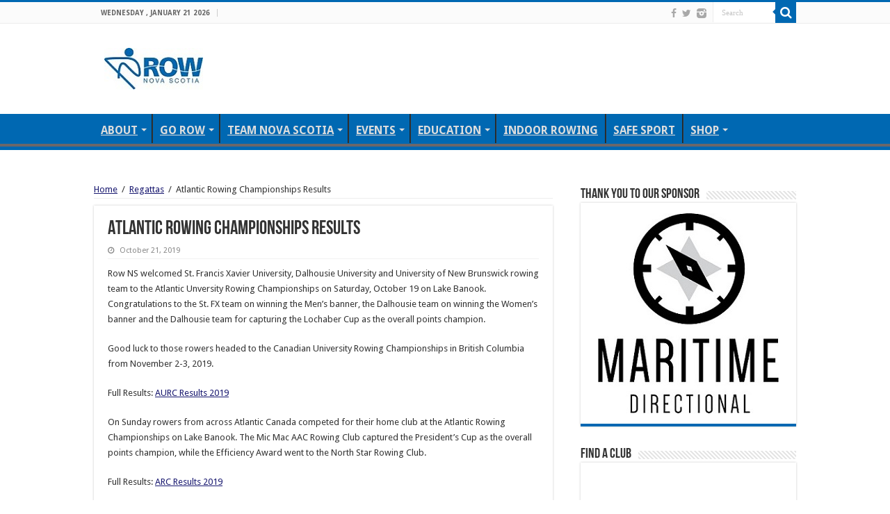

--- FILE ---
content_type: text/html; charset=UTF-8
request_url: https://rowns.ca/atlantic-championships-results/
body_size: 16266
content:
<!DOCTYPE html>
<html lang="en-US" prefix="og: http://ogp.me/ns#">
<head>
<meta charset="UTF-8" />
<link rel="profile" href="http://gmpg.org/xfn/11" />
<link rel="pingback" href="https://rowns.ca/xmlrpc.php" />
<meta name="google-site-verification" content="4PAkkz2--_S_20CnB01-xOY5mOc-DXRDKH0FEMWgSOA" />	
<title>Atlantic Rowing Championships Results &#8211; Row Nova Scotia</title>
<meta name='robots' content='max-image-preview:large' />
	<style>img:is([sizes="auto" i], [sizes^="auto," i]) { contain-intrinsic-size: 3000px 1500px }</style>
	<link rel='dns-prefetch' href='//fonts.googleapis.com' />
<link rel="alternate" type="application/rss+xml" title="Row Nova Scotia &raquo; Feed" href="https://rowns.ca/feed/" />
<link rel="alternate" type="application/rss+xml" title="Row Nova Scotia &raquo; Comments Feed" href="https://rowns.ca/comments/feed/" />
<link rel="alternate" type="text/calendar" title="Row Nova Scotia &raquo; iCal Feed" href="https://rowns.ca/calendar/?ical=1" />
		<!-- This site uses the Google Analytics by MonsterInsights plugin v9.11.1 - Using Analytics tracking - https://www.monsterinsights.com/ -->
							<script src="//www.googletagmanager.com/gtag/js?id=G-5XPCQBRZK7"  data-cfasync="false" data-wpfc-render="false" type="text/javascript" async></script>
			<script data-cfasync="false" data-wpfc-render="false" type="text/javascript">
				var mi_version = '9.11.1';
				var mi_track_user = true;
				var mi_no_track_reason = '';
								var MonsterInsightsDefaultLocations = {"page_location":"https:\/\/rowns.ca\/atlantic-championships-results\/"};
								if ( typeof MonsterInsightsPrivacyGuardFilter === 'function' ) {
					var MonsterInsightsLocations = (typeof MonsterInsightsExcludeQuery === 'object') ? MonsterInsightsPrivacyGuardFilter( MonsterInsightsExcludeQuery ) : MonsterInsightsPrivacyGuardFilter( MonsterInsightsDefaultLocations );
				} else {
					var MonsterInsightsLocations = (typeof MonsterInsightsExcludeQuery === 'object') ? MonsterInsightsExcludeQuery : MonsterInsightsDefaultLocations;
				}

								var disableStrs = [
										'ga-disable-G-5XPCQBRZK7',
									];

				/* Function to detect opted out users */
				function __gtagTrackerIsOptedOut() {
					for (var index = 0; index < disableStrs.length; index++) {
						if (document.cookie.indexOf(disableStrs[index] + '=true') > -1) {
							return true;
						}
					}

					return false;
				}

				/* Disable tracking if the opt-out cookie exists. */
				if (__gtagTrackerIsOptedOut()) {
					for (var index = 0; index < disableStrs.length; index++) {
						window[disableStrs[index]] = true;
					}
				}

				/* Opt-out function */
				function __gtagTrackerOptout() {
					for (var index = 0; index < disableStrs.length; index++) {
						document.cookie = disableStrs[index] + '=true; expires=Thu, 31 Dec 2099 23:59:59 UTC; path=/';
						window[disableStrs[index]] = true;
					}
				}

				if ('undefined' === typeof gaOptout) {
					function gaOptout() {
						__gtagTrackerOptout();
					}
				}
								window.dataLayer = window.dataLayer || [];

				window.MonsterInsightsDualTracker = {
					helpers: {},
					trackers: {},
				};
				if (mi_track_user) {
					function __gtagDataLayer() {
						dataLayer.push(arguments);
					}

					function __gtagTracker(type, name, parameters) {
						if (!parameters) {
							parameters = {};
						}

						if (parameters.send_to) {
							__gtagDataLayer.apply(null, arguments);
							return;
						}

						if (type === 'event') {
														parameters.send_to = monsterinsights_frontend.v4_id;
							var hookName = name;
							if (typeof parameters['event_category'] !== 'undefined') {
								hookName = parameters['event_category'] + ':' + name;
							}

							if (typeof MonsterInsightsDualTracker.trackers[hookName] !== 'undefined') {
								MonsterInsightsDualTracker.trackers[hookName](parameters);
							} else {
								__gtagDataLayer('event', name, parameters);
							}
							
						} else {
							__gtagDataLayer.apply(null, arguments);
						}
					}

					__gtagTracker('js', new Date());
					__gtagTracker('set', {
						'developer_id.dZGIzZG': true,
											});
					if ( MonsterInsightsLocations.page_location ) {
						__gtagTracker('set', MonsterInsightsLocations);
					}
										__gtagTracker('config', 'G-5XPCQBRZK7', {"forceSSL":"true"} );
										window.gtag = __gtagTracker;										(function () {
						/* https://developers.google.com/analytics/devguides/collection/analyticsjs/ */
						/* ga and __gaTracker compatibility shim. */
						var noopfn = function () {
							return null;
						};
						var newtracker = function () {
							return new Tracker();
						};
						var Tracker = function () {
							return null;
						};
						var p = Tracker.prototype;
						p.get = noopfn;
						p.set = noopfn;
						p.send = function () {
							var args = Array.prototype.slice.call(arguments);
							args.unshift('send');
							__gaTracker.apply(null, args);
						};
						var __gaTracker = function () {
							var len = arguments.length;
							if (len === 0) {
								return;
							}
							var f = arguments[len - 1];
							if (typeof f !== 'object' || f === null || typeof f.hitCallback !== 'function') {
								if ('send' === arguments[0]) {
									var hitConverted, hitObject = false, action;
									if ('event' === arguments[1]) {
										if ('undefined' !== typeof arguments[3]) {
											hitObject = {
												'eventAction': arguments[3],
												'eventCategory': arguments[2],
												'eventLabel': arguments[4],
												'value': arguments[5] ? arguments[5] : 1,
											}
										}
									}
									if ('pageview' === arguments[1]) {
										if ('undefined' !== typeof arguments[2]) {
											hitObject = {
												'eventAction': 'page_view',
												'page_path': arguments[2],
											}
										}
									}
									if (typeof arguments[2] === 'object') {
										hitObject = arguments[2];
									}
									if (typeof arguments[5] === 'object') {
										Object.assign(hitObject, arguments[5]);
									}
									if ('undefined' !== typeof arguments[1].hitType) {
										hitObject = arguments[1];
										if ('pageview' === hitObject.hitType) {
											hitObject.eventAction = 'page_view';
										}
									}
									if (hitObject) {
										action = 'timing' === arguments[1].hitType ? 'timing_complete' : hitObject.eventAction;
										hitConverted = mapArgs(hitObject);
										__gtagTracker('event', action, hitConverted);
									}
								}
								return;
							}

							function mapArgs(args) {
								var arg, hit = {};
								var gaMap = {
									'eventCategory': 'event_category',
									'eventAction': 'event_action',
									'eventLabel': 'event_label',
									'eventValue': 'event_value',
									'nonInteraction': 'non_interaction',
									'timingCategory': 'event_category',
									'timingVar': 'name',
									'timingValue': 'value',
									'timingLabel': 'event_label',
									'page': 'page_path',
									'location': 'page_location',
									'title': 'page_title',
									'referrer' : 'page_referrer',
								};
								for (arg in args) {
																		if (!(!args.hasOwnProperty(arg) || !gaMap.hasOwnProperty(arg))) {
										hit[gaMap[arg]] = args[arg];
									} else {
										hit[arg] = args[arg];
									}
								}
								return hit;
							}

							try {
								f.hitCallback();
							} catch (ex) {
							}
						};
						__gaTracker.create = newtracker;
						__gaTracker.getByName = newtracker;
						__gaTracker.getAll = function () {
							return [];
						};
						__gaTracker.remove = noopfn;
						__gaTracker.loaded = true;
						window['__gaTracker'] = __gaTracker;
					})();
									} else {
										console.log("");
					(function () {
						function __gtagTracker() {
							return null;
						}

						window['__gtagTracker'] = __gtagTracker;
						window['gtag'] = __gtagTracker;
					})();
									}
			</script>
							<!-- / Google Analytics by MonsterInsights -->
		<script type="text/javascript">
/* <![CDATA[ */
window._wpemojiSettings = {"baseUrl":"https:\/\/s.w.org\/images\/core\/emoji\/16.0.1\/72x72\/","ext":".png","svgUrl":"https:\/\/s.w.org\/images\/core\/emoji\/16.0.1\/svg\/","svgExt":".svg","source":{"concatemoji":"https:\/\/rowns.ca\/wp-includes\/js\/wp-emoji-release.min.js"}};
/*! This file is auto-generated */
!function(s,n){var o,i,e;function c(e){try{var t={supportTests:e,timestamp:(new Date).valueOf()};sessionStorage.setItem(o,JSON.stringify(t))}catch(e){}}function p(e,t,n){e.clearRect(0,0,e.canvas.width,e.canvas.height),e.fillText(t,0,0);var t=new Uint32Array(e.getImageData(0,0,e.canvas.width,e.canvas.height).data),a=(e.clearRect(0,0,e.canvas.width,e.canvas.height),e.fillText(n,0,0),new Uint32Array(e.getImageData(0,0,e.canvas.width,e.canvas.height).data));return t.every(function(e,t){return e===a[t]})}function u(e,t){e.clearRect(0,0,e.canvas.width,e.canvas.height),e.fillText(t,0,0);for(var n=e.getImageData(16,16,1,1),a=0;a<n.data.length;a++)if(0!==n.data[a])return!1;return!0}function f(e,t,n,a){switch(t){case"flag":return n(e,"\ud83c\udff3\ufe0f\u200d\u26a7\ufe0f","\ud83c\udff3\ufe0f\u200b\u26a7\ufe0f")?!1:!n(e,"\ud83c\udde8\ud83c\uddf6","\ud83c\udde8\u200b\ud83c\uddf6")&&!n(e,"\ud83c\udff4\udb40\udc67\udb40\udc62\udb40\udc65\udb40\udc6e\udb40\udc67\udb40\udc7f","\ud83c\udff4\u200b\udb40\udc67\u200b\udb40\udc62\u200b\udb40\udc65\u200b\udb40\udc6e\u200b\udb40\udc67\u200b\udb40\udc7f");case"emoji":return!a(e,"\ud83e\udedf")}return!1}function g(e,t,n,a){var r="undefined"!=typeof WorkerGlobalScope&&self instanceof WorkerGlobalScope?new OffscreenCanvas(300,150):s.createElement("canvas"),o=r.getContext("2d",{willReadFrequently:!0}),i=(o.textBaseline="top",o.font="600 32px Arial",{});return e.forEach(function(e){i[e]=t(o,e,n,a)}),i}function t(e){var t=s.createElement("script");t.src=e,t.defer=!0,s.head.appendChild(t)}"undefined"!=typeof Promise&&(o="wpEmojiSettingsSupports",i=["flag","emoji"],n.supports={everything:!0,everythingExceptFlag:!0},e=new Promise(function(e){s.addEventListener("DOMContentLoaded",e,{once:!0})}),new Promise(function(t){var n=function(){try{var e=JSON.parse(sessionStorage.getItem(o));if("object"==typeof e&&"number"==typeof e.timestamp&&(new Date).valueOf()<e.timestamp+604800&&"object"==typeof e.supportTests)return e.supportTests}catch(e){}return null}();if(!n){if("undefined"!=typeof Worker&&"undefined"!=typeof OffscreenCanvas&&"undefined"!=typeof URL&&URL.createObjectURL&&"undefined"!=typeof Blob)try{var e="postMessage("+g.toString()+"("+[JSON.stringify(i),f.toString(),p.toString(),u.toString()].join(",")+"));",a=new Blob([e],{type:"text/javascript"}),r=new Worker(URL.createObjectURL(a),{name:"wpTestEmojiSupports"});return void(r.onmessage=function(e){c(n=e.data),r.terminate(),t(n)})}catch(e){}c(n=g(i,f,p,u))}t(n)}).then(function(e){for(var t in e)n.supports[t]=e[t],n.supports.everything=n.supports.everything&&n.supports[t],"flag"!==t&&(n.supports.everythingExceptFlag=n.supports.everythingExceptFlag&&n.supports[t]);n.supports.everythingExceptFlag=n.supports.everythingExceptFlag&&!n.supports.flag,n.DOMReady=!1,n.readyCallback=function(){n.DOMReady=!0}}).then(function(){return e}).then(function(){var e;n.supports.everything||(n.readyCallback(),(e=n.source||{}).concatemoji?t(e.concatemoji):e.wpemoji&&e.twemoji&&(t(e.twemoji),t(e.wpemoji)))}))}((window,document),window._wpemojiSettings);
/* ]]> */
</script>

<link rel='stylesheet' id='tie-insta-style-css' href='https://rowns.ca/wp-content/plugins/instanow/assets/style.css' type='text/css' media='all' />
<link rel='stylesheet' id='taqyeem-style-css' href='https://rowns.ca/wp-content/plugins/taqyeem/style.css' type='text/css' media='all' />
<link rel='stylesheet' id='twb-open-sans-css' href='https://fonts.googleapis.com/css?family=Open+Sans%3A300%2C400%2C500%2C600%2C700%2C800&#038;display=swap' type='text/css' media='all' />
<link rel='stylesheet' id='twb-global-css' href='https://rowns.ca/wp-content/plugins/wd-instagram-feed/booster/assets/css/global.css' type='text/css' media='all' />
<style id='wp-emoji-styles-inline-css' type='text/css'>

	img.wp-smiley, img.emoji {
		display: inline !important;
		border: none !important;
		box-shadow: none !important;
		height: 1em !important;
		width: 1em !important;
		margin: 0 0.07em !important;
		vertical-align: -0.1em !important;
		background: none !important;
		padding: 0 !important;
	}
</style>
<link rel='stylesheet' id='wp-block-library-css' href='https://rowns.ca/wp-includes/css/dist/block-library/style.min.css' type='text/css' media='all' />
<style id='classic-theme-styles-inline-css' type='text/css'>
/*! This file is auto-generated */
.wp-block-button__link{color:#fff;background-color:#32373c;border-radius:9999px;box-shadow:none;text-decoration:none;padding:calc(.667em + 2px) calc(1.333em + 2px);font-size:1.125em}.wp-block-file__button{background:#32373c;color:#fff;text-decoration:none}
</style>
<style id='pdfemb-pdf-embedder-viewer-style-inline-css' type='text/css'>
.wp-block-pdfemb-pdf-embedder-viewer{max-width:none}

</style>
<style id='global-styles-inline-css' type='text/css'>
:root{--wp--preset--aspect-ratio--square: 1;--wp--preset--aspect-ratio--4-3: 4/3;--wp--preset--aspect-ratio--3-4: 3/4;--wp--preset--aspect-ratio--3-2: 3/2;--wp--preset--aspect-ratio--2-3: 2/3;--wp--preset--aspect-ratio--16-9: 16/9;--wp--preset--aspect-ratio--9-16: 9/16;--wp--preset--color--black: #000000;--wp--preset--color--cyan-bluish-gray: #abb8c3;--wp--preset--color--white: #ffffff;--wp--preset--color--pale-pink: #f78da7;--wp--preset--color--vivid-red: #cf2e2e;--wp--preset--color--luminous-vivid-orange: #ff6900;--wp--preset--color--luminous-vivid-amber: #fcb900;--wp--preset--color--light-green-cyan: #7bdcb5;--wp--preset--color--vivid-green-cyan: #00d084;--wp--preset--color--pale-cyan-blue: #8ed1fc;--wp--preset--color--vivid-cyan-blue: #0693e3;--wp--preset--color--vivid-purple: #9b51e0;--wp--preset--gradient--vivid-cyan-blue-to-vivid-purple: linear-gradient(135deg,rgba(6,147,227,1) 0%,rgb(155,81,224) 100%);--wp--preset--gradient--light-green-cyan-to-vivid-green-cyan: linear-gradient(135deg,rgb(122,220,180) 0%,rgb(0,208,130) 100%);--wp--preset--gradient--luminous-vivid-amber-to-luminous-vivid-orange: linear-gradient(135deg,rgba(252,185,0,1) 0%,rgba(255,105,0,1) 100%);--wp--preset--gradient--luminous-vivid-orange-to-vivid-red: linear-gradient(135deg,rgba(255,105,0,1) 0%,rgb(207,46,46) 100%);--wp--preset--gradient--very-light-gray-to-cyan-bluish-gray: linear-gradient(135deg,rgb(238,238,238) 0%,rgb(169,184,195) 100%);--wp--preset--gradient--cool-to-warm-spectrum: linear-gradient(135deg,rgb(74,234,220) 0%,rgb(151,120,209) 20%,rgb(207,42,186) 40%,rgb(238,44,130) 60%,rgb(251,105,98) 80%,rgb(254,248,76) 100%);--wp--preset--gradient--blush-light-purple: linear-gradient(135deg,rgb(255,206,236) 0%,rgb(152,150,240) 100%);--wp--preset--gradient--blush-bordeaux: linear-gradient(135deg,rgb(254,205,165) 0%,rgb(254,45,45) 50%,rgb(107,0,62) 100%);--wp--preset--gradient--luminous-dusk: linear-gradient(135deg,rgb(255,203,112) 0%,rgb(199,81,192) 50%,rgb(65,88,208) 100%);--wp--preset--gradient--pale-ocean: linear-gradient(135deg,rgb(255,245,203) 0%,rgb(182,227,212) 50%,rgb(51,167,181) 100%);--wp--preset--gradient--electric-grass: linear-gradient(135deg,rgb(202,248,128) 0%,rgb(113,206,126) 100%);--wp--preset--gradient--midnight: linear-gradient(135deg,rgb(2,3,129) 0%,rgb(40,116,252) 100%);--wp--preset--font-size--small: 13px;--wp--preset--font-size--medium: 20px;--wp--preset--font-size--large: 36px;--wp--preset--font-size--x-large: 42px;--wp--preset--spacing--20: 0.44rem;--wp--preset--spacing--30: 0.67rem;--wp--preset--spacing--40: 1rem;--wp--preset--spacing--50: 1.5rem;--wp--preset--spacing--60: 2.25rem;--wp--preset--spacing--70: 3.38rem;--wp--preset--spacing--80: 5.06rem;--wp--preset--shadow--natural: 6px 6px 9px rgba(0, 0, 0, 0.2);--wp--preset--shadow--deep: 12px 12px 50px rgba(0, 0, 0, 0.4);--wp--preset--shadow--sharp: 6px 6px 0px rgba(0, 0, 0, 0.2);--wp--preset--shadow--outlined: 6px 6px 0px -3px rgba(255, 255, 255, 1), 6px 6px rgba(0, 0, 0, 1);--wp--preset--shadow--crisp: 6px 6px 0px rgba(0, 0, 0, 1);}:where(.is-layout-flex){gap: 0.5em;}:where(.is-layout-grid){gap: 0.5em;}body .is-layout-flex{display: flex;}.is-layout-flex{flex-wrap: wrap;align-items: center;}.is-layout-flex > :is(*, div){margin: 0;}body .is-layout-grid{display: grid;}.is-layout-grid > :is(*, div){margin: 0;}:where(.wp-block-columns.is-layout-flex){gap: 2em;}:where(.wp-block-columns.is-layout-grid){gap: 2em;}:where(.wp-block-post-template.is-layout-flex){gap: 1.25em;}:where(.wp-block-post-template.is-layout-grid){gap: 1.25em;}.has-black-color{color: var(--wp--preset--color--black) !important;}.has-cyan-bluish-gray-color{color: var(--wp--preset--color--cyan-bluish-gray) !important;}.has-white-color{color: var(--wp--preset--color--white) !important;}.has-pale-pink-color{color: var(--wp--preset--color--pale-pink) !important;}.has-vivid-red-color{color: var(--wp--preset--color--vivid-red) !important;}.has-luminous-vivid-orange-color{color: var(--wp--preset--color--luminous-vivid-orange) !important;}.has-luminous-vivid-amber-color{color: var(--wp--preset--color--luminous-vivid-amber) !important;}.has-light-green-cyan-color{color: var(--wp--preset--color--light-green-cyan) !important;}.has-vivid-green-cyan-color{color: var(--wp--preset--color--vivid-green-cyan) !important;}.has-pale-cyan-blue-color{color: var(--wp--preset--color--pale-cyan-blue) !important;}.has-vivid-cyan-blue-color{color: var(--wp--preset--color--vivid-cyan-blue) !important;}.has-vivid-purple-color{color: var(--wp--preset--color--vivid-purple) !important;}.has-black-background-color{background-color: var(--wp--preset--color--black) !important;}.has-cyan-bluish-gray-background-color{background-color: var(--wp--preset--color--cyan-bluish-gray) !important;}.has-white-background-color{background-color: var(--wp--preset--color--white) !important;}.has-pale-pink-background-color{background-color: var(--wp--preset--color--pale-pink) !important;}.has-vivid-red-background-color{background-color: var(--wp--preset--color--vivid-red) !important;}.has-luminous-vivid-orange-background-color{background-color: var(--wp--preset--color--luminous-vivid-orange) !important;}.has-luminous-vivid-amber-background-color{background-color: var(--wp--preset--color--luminous-vivid-amber) !important;}.has-light-green-cyan-background-color{background-color: var(--wp--preset--color--light-green-cyan) !important;}.has-vivid-green-cyan-background-color{background-color: var(--wp--preset--color--vivid-green-cyan) !important;}.has-pale-cyan-blue-background-color{background-color: var(--wp--preset--color--pale-cyan-blue) !important;}.has-vivid-cyan-blue-background-color{background-color: var(--wp--preset--color--vivid-cyan-blue) !important;}.has-vivid-purple-background-color{background-color: var(--wp--preset--color--vivid-purple) !important;}.has-black-border-color{border-color: var(--wp--preset--color--black) !important;}.has-cyan-bluish-gray-border-color{border-color: var(--wp--preset--color--cyan-bluish-gray) !important;}.has-white-border-color{border-color: var(--wp--preset--color--white) !important;}.has-pale-pink-border-color{border-color: var(--wp--preset--color--pale-pink) !important;}.has-vivid-red-border-color{border-color: var(--wp--preset--color--vivid-red) !important;}.has-luminous-vivid-orange-border-color{border-color: var(--wp--preset--color--luminous-vivid-orange) !important;}.has-luminous-vivid-amber-border-color{border-color: var(--wp--preset--color--luminous-vivid-amber) !important;}.has-light-green-cyan-border-color{border-color: var(--wp--preset--color--light-green-cyan) !important;}.has-vivid-green-cyan-border-color{border-color: var(--wp--preset--color--vivid-green-cyan) !important;}.has-pale-cyan-blue-border-color{border-color: var(--wp--preset--color--pale-cyan-blue) !important;}.has-vivid-cyan-blue-border-color{border-color: var(--wp--preset--color--vivid-cyan-blue) !important;}.has-vivid-purple-border-color{border-color: var(--wp--preset--color--vivid-purple) !important;}.has-vivid-cyan-blue-to-vivid-purple-gradient-background{background: var(--wp--preset--gradient--vivid-cyan-blue-to-vivid-purple) !important;}.has-light-green-cyan-to-vivid-green-cyan-gradient-background{background: var(--wp--preset--gradient--light-green-cyan-to-vivid-green-cyan) !important;}.has-luminous-vivid-amber-to-luminous-vivid-orange-gradient-background{background: var(--wp--preset--gradient--luminous-vivid-amber-to-luminous-vivid-orange) !important;}.has-luminous-vivid-orange-to-vivid-red-gradient-background{background: var(--wp--preset--gradient--luminous-vivid-orange-to-vivid-red) !important;}.has-very-light-gray-to-cyan-bluish-gray-gradient-background{background: var(--wp--preset--gradient--very-light-gray-to-cyan-bluish-gray) !important;}.has-cool-to-warm-spectrum-gradient-background{background: var(--wp--preset--gradient--cool-to-warm-spectrum) !important;}.has-blush-light-purple-gradient-background{background: var(--wp--preset--gradient--blush-light-purple) !important;}.has-blush-bordeaux-gradient-background{background: var(--wp--preset--gradient--blush-bordeaux) !important;}.has-luminous-dusk-gradient-background{background: var(--wp--preset--gradient--luminous-dusk) !important;}.has-pale-ocean-gradient-background{background: var(--wp--preset--gradient--pale-ocean) !important;}.has-electric-grass-gradient-background{background: var(--wp--preset--gradient--electric-grass) !important;}.has-midnight-gradient-background{background: var(--wp--preset--gradient--midnight) !important;}.has-small-font-size{font-size: var(--wp--preset--font-size--small) !important;}.has-medium-font-size{font-size: var(--wp--preset--font-size--medium) !important;}.has-large-font-size{font-size: var(--wp--preset--font-size--large) !important;}.has-x-large-font-size{font-size: var(--wp--preset--font-size--x-large) !important;}
:where(.wp-block-post-template.is-layout-flex){gap: 1.25em;}:where(.wp-block-post-template.is-layout-grid){gap: 1.25em;}
:where(.wp-block-columns.is-layout-flex){gap: 2em;}:where(.wp-block-columns.is-layout-grid){gap: 2em;}
:root :where(.wp-block-pullquote){font-size: 1.5em;line-height: 1.6;}
</style>
<link rel='stylesheet' id='contact-form-7-css' href='https://rowns.ca/wp-content/plugins/contact-form-7/includes/css/styles.css' type='text/css' media='all' />
<link rel='stylesheet' id='wpsm_ac-font-awesome-front-css' href='https://rowns.ca/wp-content/plugins/responsive-accordion-and-collapse/css/font-awesome/css/font-awesome.min.css' type='text/css' media='all' />
<link rel='stylesheet' id='wpsm_ac_bootstrap-front-css' href='https://rowns.ca/wp-content/plugins/responsive-accordion-and-collapse/css/bootstrap-front.css' type='text/css' media='all' />
<link rel='stylesheet' id='wphimgs_slidercss-css' href='https://rowns.ca/wp-content/plugins/sp-header-image-slider/css/jquery.bxslider.css' type='text/css' media='all' />
<link rel='stylesheet' id='taqyeem-buttons-style-css' href='https://rowns.ca/wp-content/plugins/taqyeem-buttons/assets/style.css' type='text/css' media='all' />
<style id='woocommerce-inline-inline-css' type='text/css'>
.woocommerce form .form-row .required { visibility: visible; }
</style>
<link rel='stylesheet' id='mc4wp-form-themes-css' href='https://rowns.ca/wp-content/plugins/mailchimp-for-wp/assets/css/form-themes.css' type='text/css' media='all' />
<link rel='stylesheet' id='tie-style-css' href='https://rowns.ca/wp-content/themes/sahifa1/style.css' type='text/css' media='all' />
<link rel='stylesheet' id='tie-woocommerce-css' href='https://rowns.ca/wp-content/themes/sahifa1/css/woocommerce.css' type='text/css' media='all' />
<link rel='stylesheet' id='tie-ilightbox-skin-css' href='https://rowns.ca/wp-content/themes/sahifa1/css/ilightbox/dark-skin/skin.css' type='text/css' media='all' />
<link rel='stylesheet' id='Droid+Sans-css' href='https://fonts.googleapis.com/css?family=Droid+Sans%3Aregular%2C700' type='text/css' media='all' />
<link rel='stylesheet' id='tablepress-default-css' href='https://rowns.ca/wp-content/plugins/tablepress/css/build/default.css' type='text/css' media='all' />
<script type="text/javascript" id="jquery-core-js-extra">
/* <![CDATA[ */
var tie_insta = {"ajaxurl":"https:\/\/rowns.ca\/wp-admin\/admin-ajax.php"};
/* ]]> */
</script>
<script type="text/javascript" src="https://rowns.ca/wp-includes/js/jquery/jquery.min.js" id="jquery-core-js"></script>
<script type="text/javascript" src="https://rowns.ca/wp-includes/js/jquery/jquery-migrate.min.js" id="jquery-migrate-js"></script>
<script type="text/javascript" src="https://rowns.ca/wp-content/plugins/taqyeem/js/tie.js" id="taqyeem-main-js"></script>
<script type="text/javascript" src="https://rowns.ca/wp-content/plugins/wd-instagram-feed/booster/assets/js/circle-progress.js" id="twb-circle-js"></script>
<script type="text/javascript" id="twb-global-js-extra">
/* <![CDATA[ */
var twb = {"nonce":"52858082cf","ajax_url":"https:\/\/rowns.ca\/wp-admin\/admin-ajax.php","plugin_url":"https:\/\/rowns.ca\/wp-content\/plugins\/wd-instagram-feed\/booster","href":"https:\/\/rowns.ca\/wp-admin\/admin.php?page=twb_instagram-feed"};
var twb = {"nonce":"52858082cf","ajax_url":"https:\/\/rowns.ca\/wp-admin\/admin-ajax.php","plugin_url":"https:\/\/rowns.ca\/wp-content\/plugins\/wd-instagram-feed\/booster","href":"https:\/\/rowns.ca\/wp-admin\/admin.php?page=twb_instagram-feed"};
/* ]]> */
</script>
<script type="text/javascript" src="https://rowns.ca/wp-content/plugins/wd-instagram-feed/booster/assets/js/global.js" id="twb-global-js"></script>
<script type="text/javascript" src="https://rowns.ca/wp-content/plugins/google-analytics-for-wordpress/assets/js/frontend-gtag.min.js" id="monsterinsights-frontend-script-js" async="async" data-wp-strategy="async"></script>
<script data-cfasync="false" data-wpfc-render="false" type="text/javascript" id='monsterinsights-frontend-script-js-extra'>/* <![CDATA[ */
var monsterinsights_frontend = {"js_events_tracking":"true","download_extensions":"doc,pdf,ppt,zip,xls,docx,pptx,xlsx","inbound_paths":"[]","home_url":"https:\/\/rowns.ca","hash_tracking":"false","v4_id":"G-5XPCQBRZK7"};/* ]]> */
</script>
<script type="text/javascript" src="https://rowns.ca/wp-includes/js/tinymce/tinymce.min.js" id="wp-tinymce-root-js"></script>
<script type="text/javascript" src="https://rowns.ca/wp-includes/js/tinymce/plugins/compat3x/plugin.min.js" id="wp-tinymce-js"></script>
<script type="text/javascript" src="https://rowns.ca/wp-content/plugins/sp-header-image-slider/js/jquery.bxslider.min.js" id="wpfcas_slick_jquery-js"></script>
<script type="text/javascript" src="https://rowns.ca/wp-content/plugins/woocommerce/assets/js/jquery-blockui/jquery.blockUI.min.js" id="wc-jquery-blockui-js" defer="defer" data-wp-strategy="defer"></script>
<script type="text/javascript" id="wc-add-to-cart-js-extra">
/* <![CDATA[ */
var wc_add_to_cart_params = {"ajax_url":"\/wp-admin\/admin-ajax.php","wc_ajax_url":"\/?wc-ajax=%%endpoint%%","i18n_view_cart":"View cart","cart_url":"https:\/\/rowns.ca\/?page_id=222","is_cart":"","cart_redirect_after_add":"no"};
/* ]]> */
</script>
<script type="text/javascript" src="https://rowns.ca/wp-content/plugins/woocommerce/assets/js/frontend/add-to-cart.min.js" id="wc-add-to-cart-js" defer="defer" data-wp-strategy="defer"></script>
<script type="text/javascript" src="https://rowns.ca/wp-content/plugins/woocommerce/assets/js/js-cookie/js.cookie.min.js" id="wc-js-cookie-js" defer="defer" data-wp-strategy="defer"></script>
<script type="text/javascript" id="woocommerce-js-extra">
/* <![CDATA[ */
var woocommerce_params = {"ajax_url":"\/wp-admin\/admin-ajax.php","wc_ajax_url":"\/?wc-ajax=%%endpoint%%","i18n_password_show":"Show password","i18n_password_hide":"Hide password"};
/* ]]> */
</script>
<script type="text/javascript" src="https://rowns.ca/wp-content/plugins/woocommerce/assets/js/frontend/woocommerce.min.js" id="woocommerce-js" defer="defer" data-wp-strategy="defer"></script>
<link rel="https://api.w.org/" href="https://rowns.ca/wp-json/" /><link rel="alternate" title="JSON" type="application/json" href="https://rowns.ca/wp-json/wp/v2/posts/2967" /><link rel="EditURI" type="application/rsd+xml" title="RSD" href="https://rowns.ca/xmlrpc.php?rsd" />
<meta name="generator" content="WordPress 6.8.3" />
<meta name="generator" content="WooCommerce 10.4.3" />
<link rel="canonical" href="https://rowns.ca/atlantic-championships-results/" />
<link rel='shortlink' href='https://rowns.ca/?p=2967' />
<link rel="alternate" title="oEmbed (JSON)" type="application/json+oembed" href="https://rowns.ca/wp-json/oembed/1.0/embed?url=https%3A%2F%2Frowns.ca%2Fatlantic-championships-results%2F" />
<link rel="alternate" title="oEmbed (XML)" type="text/xml+oembed" href="https://rowns.ca/wp-json/oembed/1.0/embed?url=https%3A%2F%2Frowns.ca%2Fatlantic-championships-results%2F&#038;format=xml" />
<script type='text/javascript'>
/* <![CDATA[ */
var taqyeem = {"ajaxurl":"https://rowns.ca/wp-admin/admin-ajax.php" , "your_rating":"Your Rating:"};
/* ]]> */
</script>
<style type="text/css" media="screen"> 

</style> 
<meta name="tec-api-version" content="v1"><meta name="tec-api-origin" content="https://rowns.ca"><link rel="alternate" href="https://rowns.ca/wp-json/tribe/events/v1/" /><link rel="shortcut icon" href="https://rowns.ca/wp-content/themes/sahifa1/favicon.ico" title="Favicon" />	
<!--[if IE]>
<script type="text/javascript">jQuery(document).ready(function (){ jQuery(".menu-item").has("ul").children("a").attr("aria-haspopup", "true");});</script>
<![endif]-->	
<!--[if lt IE 9]>
<script src="https://rowns.ca/wp-content/themes/sahifa1/js/html5.js"></script>
<script src="https://rowns.ca/wp-content/themes/sahifa1/js/selectivizr-min.js"></script>
<![endif]-->
<!--[if IE 9]>
<link rel="stylesheet" type="text/css" media="all" href="https://rowns.ca/wp-content/themes/sahifa1/css/ie9.css" />
<![endif]-->
<!--[if IE 8]>
<link rel="stylesheet" type="text/css" media="all" href="https://rowns.ca/wp-content/themes/sahifa1/css/ie8.css" />
<![endif]-->
<!--[if IE 7]>
<link rel="stylesheet" type="text/css" media="all" href="https://rowns.ca/wp-content/themes/sahifa1/css/ie7.css" />
<![endif]-->


<meta name="viewport" content="width=device-width, initial-scale=1.0" />



<style type="text/css" media="screen"> 

body{
	font-family: 'Droid Sans';
}

#main-nav, #main-nav ul li a{
	font-size : 16px;
	font-weight: bold;
}

::-webkit-scrollbar {
	width: 8px;
	height:8px;
}

#main-nav,
.cat-box-content,
#sidebar .widget-container,
.post-listing,
#commentform {
	border-bottom-color: #0068b2;
}
	
.search-block .search-button,
#topcontrol,
#main-nav ul li.current-menu-item a,
#main-nav ul li.current-menu-item a:hover,
#main-nav ul li.current_page_parent a,
#main-nav ul li.current_page_parent a:hover,
#main-nav ul li.current-menu-parent a,
#main-nav ul li.current-menu-parent a:hover,
#main-nav ul li.current-page-ancestor a,
#main-nav ul li.current-page-ancestor a:hover,
.pagination span.current,
.share-post span.share-text,
.flex-control-paging li a.flex-active,
.ei-slider-thumbs li.ei-slider-element,
.review-percentage .review-item span span,
.review-final-score,
.button,
a.button,
a.more-link,
#main-content input[type="submit"],
.form-submit #submit,
#login-form .login-button,
.widget-feedburner .feedburner-subscribe,
input[type="submit"],
#buddypress button,
#buddypress a.button,
#buddypress input[type=submit],
#buddypress input[type=reset],
#buddypress ul.button-nav li a,
#buddypress div.generic-button a,
#buddypress .comment-reply-link,
#buddypress div.item-list-tabs ul li a span,
#buddypress div.item-list-tabs ul li.selected a,
#buddypress div.item-list-tabs ul li.current a,
#buddypress #members-directory-form div.item-list-tabs ul li.selected span,
#members-list-options a.selected,
#groups-list-options a.selected,
body.dark-skin #buddypress div.item-list-tabs ul li a span,
body.dark-skin #buddypress div.item-list-tabs ul li.selected a,
body.dark-skin #buddypress div.item-list-tabs ul li.current a,
body.dark-skin #members-list-options a.selected,
body.dark-skin #groups-list-options a.selected,
.search-block-large .search-button,
#featured-posts .flex-next:hover,
#featured-posts .flex-prev:hover,
a.tie-cart span.shooping-count,
.woocommerce span.onsale,
.woocommerce-page span.onsale ,
.woocommerce .widget_price_filter .ui-slider .ui-slider-handle,
.woocommerce-page .widget_price_filter .ui-slider .ui-slider-handle,
#check-also-close,
a.post-slideshow-next,
a.post-slideshow-prev,
.widget_price_filter .ui-slider .ui-slider-handle,
.quantity .minus:hover,
.quantity .plus:hover,
.mejs-container .mejs-controls .mejs-time-rail .mejs-time-current,
#reading-position-indicator  {
	background-color:#0068b2;
}

::-webkit-scrollbar-thumb{
	background-color:#0068b2 !important;
}
	
#theme-footer,
#theme-header,
.top-nav ul li.current-menu-item:before,
#main-nav .menu-sub-content ,
#main-nav ul ul,
#check-also-box { 
	border-top-color: #0068b2;
}
	
.search-block:after {
	border-right-color:#0068b2;
}

body.rtl .search-block:after {
	border-left-color:#0068b2;
}

#main-nav ul > li.menu-item-has-children:hover > a:after,
#main-nav ul > li.mega-menu:hover > a:after {
	border-color:transparent transparent #0068b2;
}
	
.widget.timeline-posts li a:hover,
.widget.timeline-posts li a:hover span.tie-date {
	color: #0068b2;
}

.widget.timeline-posts li a:hover span.tie-date:before {
	background: #0068b2;
	border-color: #0068b2;
}

#order_review,
#order_review_heading {
	border-color: #0068b2;
}


body{
					}
	#main-nav {
	background: #0068b2;	
	box-shadow: inset -1px -5px 0px -1px #6b676b;	
}

#main-nav ul ul, #main-nav ul li.mega-menu .mega-menu-block { background-color:#0068b2 !important;}

</style> 

		<script type="text/javascript">
			/* <![CDATA[ */
				var sf_position = '0';
				var sf_templates = "<a href=\"{search_url_escaped}\">View All Results<\/a>";
				var sf_input = '.search-live';
				jQuery(document).ready(function(){
					jQuery(sf_input).ajaxyLiveSearch({"expand":false,"searchUrl":"https:\/\/rowns.ca\/?s=%s","text":"Search","delay":500,"iwidth":180,"width":315,"ajaxUrl":"https:\/\/rowns.ca\/wp-admin\/admin-ajax.php","rtl":0});
					jQuery(".live-search_ajaxy-selective-input").keyup(function() {
						var width = jQuery(this).val().length * 8;
						if(width < 50) {
							width = 50;
						}
						jQuery(this).width(width);
					});
					jQuery(".live-search_ajaxy-selective-search").click(function() {
						jQuery(this).find(".live-search_ajaxy-selective-input").focus();
					});
					jQuery(".live-search_ajaxy-selective-close").click(function() {
						jQuery(this).parent().remove();
					});
				});
			/* ]]> */
		</script>
			<noscript><style>.woocommerce-product-gallery{ opacity: 1 !important; }</style></noscript>
	<link rel="icon" href="https://rowns.ca/wp-content/uploads/2016/04/cropped-ROWnovascotia_small_CMYK-32x32.jpg" sizes="32x32" />
<link rel="icon" href="https://rowns.ca/wp-content/uploads/2016/04/cropped-ROWnovascotia_small_CMYK-192x192.jpg" sizes="192x192" />
<link rel="apple-touch-icon" href="https://rowns.ca/wp-content/uploads/2016/04/cropped-ROWnovascotia_small_CMYK-180x180.jpg" />
<meta name="msapplication-TileImage" content="https://rowns.ca/wp-content/uploads/2016/04/cropped-ROWnovascotia_small_CMYK-270x270.jpg" />
		<style type="text/css" id="wp-custom-css">
			a, .entry-meta a, entry-content a { 
   color: midnightblue;
   text-decoration: underline;
}		</style>
		</head>
<body id="top" class="wp-singular post-template-default single single-post postid-2967 single-format-standard wp-theme-sahifa1 theme-sahifa1 fl-builder-lite-2-9-4-2 fl-no-js woocommerce-no-js tribe-no-js lazy-enabled">

<div class="wrapper-outer">

	<div class="background-cover"></div>

	<aside id="slide-out">
	
			<div class="search-mobile">
			<form method="get" id="searchform-mobile" action="https://rowns.ca/">
				<button class="search-button" type="submit" value="Search"><i class="fa fa-search"></i></button>	
				<input type="text" id="s-mobile" name="s" title="Search" value="Search" onfocus="if (this.value == 'Search') {this.value = '';}" onblur="if (this.value == '') {this.value = 'Search';}"  />
			</form>
		</div><!-- .search-mobile /-->
		
			<div class="social-icons">
		<a class="ttip-none" title="Facebook" href="https://www.facebook.com/RowNovaScotia/?fref=ts" target="_blank"><i class="fa fa-facebook"></i></a><a class="ttip-none" title="Twitter" href="https://twitter.com/rownovascotia" target="_blank"><i class="fa fa-twitter"></i></a><a class="ttip-none" title="instagram" href="https://www.instagram.com/rownovascotia/" target="_blank"><i class="tieicon-instagram"></i></a>		
			</div>

		
		<div id="mobile-menu" ></div>
	</aside><!-- #slide-out /-->

		<div id="wrapper" class="wide-layout">
		<div class="inner-wrapper">

		<header id="theme-header" class="theme-header">
						<div id="top-nav" class="top-nav">
				<div class="container">

							<span class="today-date">Wednesday , January 21 2026</span>					
				
						<div class="search-block">
						<form method="get" id="searchform-header" action="https://rowns.ca/">
							<button class="search-button" type="submit" value="Search"><i class="fa fa-search"></i></button>	
							<input class="search-live" type="text" id="s-header" name="s" title="Search" value="Search" onfocus="if (this.value == 'Search') {this.value = '';}" onblur="if (this.value == '') {this.value = 'Search';}"  />
						</form>
					</div><!-- .search-block /-->
			<div class="social-icons">
		<a class="ttip-none" title="Facebook" href="https://www.facebook.com/RowNovaScotia/?fref=ts" target="_blank"><i class="fa fa-facebook"></i></a><a class="ttip-none" title="Twitter" href="https://twitter.com/rownovascotia" target="_blank"><i class="fa fa-twitter"></i></a><a class="ttip-none" title="instagram" href="https://www.instagram.com/rownovascotia/" target="_blank"><i class="tieicon-instagram"></i></a>		
			</div>

		
	
				</div><!-- .container /-->
			</div><!-- .top-menu /-->
			
		<div class="header-content">
		
					<a id="slide-out-open" class="slide-out-open" href="#"><span></span></a>
				
			<div class="logo" style=" margin-top:15px; margin-bottom:15px;">
			<h2>								<a title="Row Nova Scotia" href="https://rowns.ca/">
					<img src="https://rowns.ca/wp-content/uploads/2017/10/Row-Nova-Scotia-Website-Header-142x60.jpg" alt="Row Nova Scotia" width="142" height="60" /><strong>Row Nova Scotia developing, promoting and growing the sport of rowing in Nova Scotia</strong>
				</a>
			</h2>			</div><!-- .logo /-->
<script type="text/javascript">
jQuery(document).ready(function($) {
	var retina = window.devicePixelRatio > 1 ? true : false;
	if(retina) {
       	jQuery('#theme-header .logo img').attr('src',		'https://rowns.ca/wp-content/uploads/2017/10/Row-Nova-Scotia-Website-Header-284x120.jpg');
       	jQuery('#theme-header .logo img').attr('width',		'142');
       	jQuery('#theme-header .logo img').attr('height',	'60');
	}
});
</script>
						<div class="clear"></div>
			
		</div>	
													<nav id="main-nav">
				<div class="container">
				
				
					<div class="main-menu"><ul id="menu-menu" class="menu"><li id="menu-item-215" class="unclickable menu-item menu-item-type-custom menu-item-object-custom menu-item-has-children menu-item-215"><a>ABOUT</a>
<ul class="sub-menu menu-sub-content">
	<li id="menu-item-381" class="menu-item menu-item-type-post_type menu-item-object-page menu-item-381"><a href="https://rowns.ca/about-us/">About Us</a></li>
	<li id="menu-item-99" class="menu-item menu-item-type-post_type menu-item-object-page menu-item-99"><a href="https://rowns.ca/newsletter/">Newsletter Archive</a></li>
	<li id="menu-item-325" class="menu-item menu-item-type-post_type menu-item-object-page menu-item-325"><a href="https://rowns.ca/staff/">Staff and Directors</a></li>
	<li id="menu-item-1606" class="menu-item menu-item-type-post_type menu-item-object-page menu-item-1606"><a href="https://rowns.ca/strategic-plan/">Strategic Plan</a></li>
	<li id="menu-item-117" class="menu-item menu-item-type-post_type menu-item-object-page menu-item-117"><a href="https://rowns.ca/documents-forms-policies/">Forms and Policies</a></li>
	<li id="menu-item-4944" class="menu-item menu-item-type-post_type menu-item-object-page menu-item-4944"><a href="https://rowns.ca/annual-general-meeting/">Annual General Meeting</a></li>
	<li id="menu-item-94" class="menu-item menu-item-type-post_type menu-item-object-page menu-item-94"><a href="https://rowns.ca/jobs/">Jobs</a></li>
	<li id="menu-item-114" class="menu-item menu-item-type-post_type menu-item-object-page menu-item-114"><a href="https://rowns.ca/funding/">Funding</a></li>
	<li id="menu-item-560" class="menu-item menu-item-type-post_type menu-item-object-page menu-item-560"><a href="https://rowns.ca/contact/">Contact Us</a></li>
</ul>
</li>
<li id="menu-item-840" class="unclickable menu-item menu-item-type-custom menu-item-object-custom menu-item-has-children menu-item-840"><a>GO ROW</a>
<ul class="sub-menu menu-sub-content">
	<li id="menu-item-245" class="unclickable menu-item menu-item-type-custom menu-item-object-custom menu-item-has-children menu-item-245"><a>Rowing Clubs</a>
	<ul class="sub-menu menu-sub-content">
		<li id="menu-item-3463" class="menu-item menu-item-type-post_type menu-item-object-page menu-item-3463"><a href="https://rowns.ca/find-a-club/">Find A Club</a></li>
		<li id="menu-item-261" class="menu-item menu-item-type-post_type menu-item-object-page menu-item-261"><a href="https://rowns.ca/antigonish/">Antigonish Rowing Club</a></li>
		<li id="menu-item-260" class="menu-item menu-item-type-post_type menu-item-object-page menu-item-260"><a href="https://rowns.ca/halifax/">Halifax Rowing Club</a></li>
		<li id="menu-item-257" class="menu-item menu-item-type-post_type menu-item-object-page menu-item-257"><a href="https://rowns.ca/lyc-rowing/">Lunenburg Yacht Club Rowing</a></li>
		<li id="menu-item-259" class="menu-item menu-item-type-post_type menu-item-object-page menu-item-259"><a href="https://rowns.ca/mic-mac-aac/">Mic Mac AAC Rowing</a></li>
		<li id="menu-item-258" class="menu-item menu-item-type-post_type menu-item-object-page menu-item-258"><a href="https://rowns.ca/north-star/">North Star Rowing Club</a></li>
	</ul>
</li>
	<li id="menu-item-1074" class="menu-item menu-item-type-post_type menu-item-object-page menu-item-1074"><a href="https://rowns.ca/programs/">Rowing Programs</a></li>
</ul>
</li>
<li id="menu-item-839" class="unclickable menu-item menu-item-type-custom menu-item-object-custom menu-item-has-children menu-item-839"><a>TEAM NOVA SCOTIA</a>
<ul class="sub-menu menu-sub-content">
	<li id="menu-item-625" class="menu-item menu-item-type-post_type menu-item-object-page menu-item-625"><a href="https://rowns.ca/provincial-team/">Provincial Team</a></li>
	<li id="menu-item-463" class="menu-item menu-item-type-post_type menu-item-object-page menu-item-463"><a href="https://rowns.ca/development-group/">Development Group</a></li>
	<li id="menu-item-462" class="menu-item menu-item-type-post_type menu-item-object-page menu-item-462"><a href="https://rowns.ca/training-group/">Training Group</a></li>
	<li id="menu-item-461" class="menu-item menu-item-type-post_type menu-item-object-page menu-item-461"><a href="https://rowns.ca/performance-group/">Performance Group</a></li>
	<li id="menu-item-4375" class="menu-item menu-item-type-post_type menu-item-object-page menu-item-4375"><a href="https://rowns.ca/canada-games-2022/">Canada Games 2022</a></li>
</ul>
</li>
<li id="menu-item-211" class="unclickable menu-item menu-item-type-custom menu-item-object-custom menu-item-has-children menu-item-211"><a>EVENTS</a>
<ul class="sub-menu menu-sub-content">
	<li id="menu-item-2455" class="menu-item menu-item-type-custom menu-item-object-custom menu-item-2455"><a href="https://rowns.ca/calendar/">Calendar of Events</a></li>
	<li id="menu-item-835" class="unclickable menu-item menu-item-type-custom menu-item-object-custom menu-item-has-children menu-item-835"><a>Regattas</a>
	<ul class="sub-menu menu-sub-content">
		<li id="menu-item-3068" class="menu-item menu-item-type-post_type menu-item-object-page menu-item-3068"><a href="https://rowns.ca/beast-of-the-east/">Beast of the East</a></li>
		<li id="menu-item-28" class="menu-item menu-item-type-post_type menu-item-object-page menu-item-28"><a href="https://rowns.ca/airc/">AIRC</a></li>
		<li id="menu-item-807" class="menu-item menu-item-type-post_type menu-item-object-page menu-item-807"><a href="https://rowns.ca/ice-breaker/">Ice Breaker</a></li>
		<li id="menu-item-171" class="menu-item menu-item-type-post_type menu-item-object-page menu-item-171"><a href="https://rowns.ca/sprints/">Nova Scotia Sprints</a></li>
		<li id="menu-item-4446" class="menu-item menu-item-type-post_type menu-item-object-page menu-item-4446"><a href="https://rowns.ca/beach-sprints/">Beach Sprints</a></li>
		<li id="menu-item-170" class="menu-item menu-item-type-post_type menu-item-object-page menu-item-170"><a href="https://rowns.ca/nwa-regatta/">Cogswell &#038; Pelham Regatta</a></li>
		<li id="menu-item-338" class="menu-item menu-item-type-post_type menu-item-object-page menu-item-338"><a href="https://rowns.ca/arc/">Atlantic Rowing Championships</a></li>
		<li id="menu-item-5053" class="menu-item menu-item-type-post_type menu-item-object-page menu-item-5053"><a href="https://rowns.ca/aurc/">Atlantic University Rowing Championships</a></li>
		<li id="menu-item-169" class="menu-item menu-item-type-post_type menu-item-object-page menu-item-169"><a href="https://rowns.ca/really-chili/">Really Chili</a></li>
	</ul>
</li>
	<li id="menu-item-836" class="unclickable menu-item menu-item-type-custom menu-item-object-custom menu-item-has-children menu-item-836"><a>Awards</a>
	<ul class="sub-menu menu-sub-content">
		<li id="menu-item-167" class="menu-item menu-item-type-post_type menu-item-object-page menu-item-167"><a href="https://rowns.ca/rowns-awards/">Row Nova Scotia Awards</a></li>
		<li id="menu-item-166" class="menu-item menu-item-type-post_type menu-item-object-page menu-item-166"><a href="https://rowns.ca/sns-awards/">Sport Nova Scotia Awards</a></li>
	</ul>
</li>
</ul>
</li>
<li id="menu-item-841" class="unclickable menu-item menu-item-type-custom menu-item-object-custom menu-item-has-children menu-item-841"><a>EDUCATION</a>
<ul class="sub-menu menu-sub-content">
	<li id="menu-item-1895" class="menu-item menu-item-type-post_type menu-item-object-page menu-item-1895"><a href="https://rowns.ca/ltad/">LTAD</a></li>
	<li id="menu-item-838" class="unclickable menu-item menu-item-type-custom menu-item-object-custom menu-item-has-children menu-item-838"><a>Coaches</a>
	<ul class="sub-menu menu-sub-content">
		<li id="menu-item-511" class="menu-item menu-item-type-post_type menu-item-object-page menu-item-511"><a href="https://rowns.ca/coach-information/">Coach Education</a></li>
		<li id="menu-item-277" class="menu-item menu-item-type-post_type menu-item-object-page menu-item-277"><a href="https://rowns.ca/learn-to-row-coach/">Learn to Row Coach</a></li>
		<li id="menu-item-276" class="menu-item menu-item-type-post_type menu-item-object-page menu-item-276"><a href="https://rowns.ca/rca-coach/">RCA Coach</a></li>
		<li id="menu-item-275" class="menu-item menu-item-type-post_type menu-item-object-page menu-item-275"><a href="https://rowns.ca/rca-performance-coach/">RCA Performance Coach</a></li>
	</ul>
</li>
	<li id="menu-item-218" class="unclickable menu-item menu-item-type-custom menu-item-object-custom menu-item-has-children menu-item-218"><a>Umpires</a>
	<ul class="sub-menu menu-sub-content">
		<li id="menu-item-30" class="menu-item menu-item-type-post_type menu-item-object-page menu-item-30"><a href="https://rowns.ca/umpires/">Umpire Education</a></li>
	</ul>
</li>
	<li id="menu-item-2255" class="menu-item menu-item-type-post_type menu-item-object-page menu-item-2255"><a href="https://rowns.ca/volunteers/">Volunteer</a></li>
</ul>
</li>
<li id="menu-item-4676" class="menu-item menu-item-type-post_type menu-item-object-page menu-item-4676"><a href="https://rowns.ca/indoor-rowing/">INDOOR ROWING</a></li>
<li id="menu-item-4486" class="menu-item menu-item-type-post_type menu-item-object-page menu-item-4486"><a title="Safe Sport" href="https://rowns.ca/safe-sport-2/">SAFE SPORT</a></li>
<li id="menu-item-842" class="unclickable menu-item menu-item-type-custom menu-item-object-custom menu-item-has-children menu-item-842"><a>SHOP</a>
<ul class="sub-menu menu-sub-content">
	<li id="menu-item-29" class="menu-item menu-item-type-post_type menu-item-object-page menu-item-29"><a href="https://rowns.ca/shop/">Row NS Gear</a></li>
</ul>
</li>
</ul></div>					
					
				</div>
			</nav><!-- .main-nav /-->
					</header><!-- #header /-->
	
		
	
	
	<div id="main-content" class="container">
			
		
	
	
		
	<div class="content">
	
				
		<div xmlns:v="http://rdf.data-vocabulary.org/#"  id="crumbs"><span typeof="v:Breadcrumb"><a rel="v:url" property="v:title" class="crumbs-home" href="https://rowns.ca">Home</a></span> <span class="delimiter">/</span> <span typeof="v:Breadcrumb"><a rel="v:url" property="v:title" href="https://rowns.ca/category/regatta/">Regattas</a></span> <span class="delimiter">/</span> <span class="current">Atlantic Rowing Championships Results</span></div>
					
				
						
		<article class="post-listing post-2967 post type-post status-publish format-standard has-post-thumbnail hentry category-regatta" id="the-post">
			
			<div class="post-inner">
			
							<h1 class="name post-title entry-title" itemprop="itemReviewed" itemscope itemtype="http://schema.org/Thing"><span itemprop="name">Atlantic Rowing Championships Results</span></h1>

						
<p class="post-meta">
	
		
	<span class="tie-date"><i class="fa fa-clock-o"></i>October 21, 2019</span>	
	
</p>
<div class="clear"></div>
			
				<div class="entry">
					
					
					
<p>Row NS welcomed St. Francis Xavier University, Dalhousie University and University of New Brunswick rowing team to the Atlantic Unversity Rowing Championships on Saturday, October 19 on Lake Banook. Congratulations to the St. FX team on winning the Men&#8217;s banner, the Dalhousie team on winning the Women&#8217;s banner and the Dalhousie team for capturing the Lochaber Cup as the overall points champion.</p>



<p>Good luck to those rowers headed to the Canadian University Rowing Championships in British Columbia from November 2-3, 2019.</p>



<p>Full Results:  <a href="https://rowns.ca/wp-content/uploads/2019/10/AURC-2019-Results.pdf">AURC Results 2019</a></p>



<p>On Sunday rowers from across Atlantic Canada competed for their home club at the Atlantic Rowing Championships on Lake Banook.  The Mic Mac AAC Rowing Club captured the President&#8217;s Cup as the overall points champion, while the Efficiency Award went to the North Star Rowing Club.</p>



<p>Full Results:  <a href="https://rowns.ca/wp-content/uploads/2019/10/ARC-2019-Results.pdf">ARC Results 2019</a></p>
										
									</div><!-- .entry /-->
								<span style="display:none" class="updated">2019-10-21</span>
								<div style="display:none" class="vcard author" itemprop="author" itemscope itemtype="http://schema.org/Person"><strong class="fn" itemprop="name"><a href="https://rowns.ca/author/testadmin/" title="Posts by testadmin" rel="author">testadmin</a></strong></div>
								
				<div class="share-post">
	<span class="share-text">Share</span>
	
		<ul class="flat-social">	
			<li><a href="http://www.facebook.com/sharer.php?u=https://rowns.ca/?p=2967" class="social-facebook" rel="external" target="_blank"><i class="fa fa-facebook"></i> <span>Facebook</span></a></li>
		
			<li><a href="https://twitter.com/intent/tweet?text=Atlantic+Rowing+Championships+Results&url=https://rowns.ca/?p=2967" class="social-twitter" rel="external" target="_blank"><i class="fa fa-twitter"></i> <span>Twitter</span></a></li>
						</ul>
		<div class="clear"></div>
</div> <!-- .share-post -->				<div class="clear"></div>
			</div><!-- .post-inner -->
		</article><!-- .post-listing -->
		
		
				
				
		
						
		<div class="post-navigation">
			<div class="post-previous"><a href="https://rowns.ca/team-nova-scotia-earns-four-medals-at-2019-rca-national-rowing-championships/" rel="prev"><span>Previous</span> Team Nova Scotia Earns Four Medals at 2019 RCA National Rowing Championships</a></div>
			<div class="post-next"><a href="https://rowns.ca/wine-survivor-fundraiser/" rel="next"><span>Next</span> Wine Survivor Fundraiser</a></div>
		</div><!-- .post-navigation -->
			
				
			
	<section id="check-also-box" class="post-listing check-also-right">
		<a href="#" id="check-also-close"><i class="fa fa-close"></i></a>

		<div class="block-head">
			<h3>Check Also</h3>
		</div>

				<div class="check-also-post">
						
			<h2 class="post-title"><a href="https://rowns.ca/now-hiring-row-ns-summer-student-positions/" rel="bookmark">Now Hiring &#8211; Row NS Summer Student Positions</a></h2>
			<p>Row Nova Scotia is hiring for two summer student positions, the Apprentice Coach and the &hellip;</p>
		</div>
			</section>
			
			
				
		
				
<div id="comments">


<div class="clear"></div>


</div><!-- #comments -->
		
	</div><!-- .content -->
<aside id="sidebar">
	<div class="theiaStickySidebar">
<div id="widget_sp_image-12" class="widget widget_sp_image"><div class="widget-top"><h4>Thank you to our sponsor</h4><div class="stripe-line"></div></div>
						<div class="widget-container"><img width="260" height="288" alt="Thank you to our sponsor" class="attachment-medium aligncenter" style="max-width: 100%;" src="https://rowns.ca/wp-content/uploads/2021/01/Maratime-Directional-portrait-logo-black-JPG.jpg" /></div></div><!-- .widget /--><div id="widget_sp_image-3" class="widget widget_sp_image"><div class="widget-top"><h4>Find a Club</h4><div class="stripe-line"></div></div>
						<div class="widget-container"><a href="https://rowns.ca/find-a-club/" target="_self" class="widget_sp_image-image-link" title="Find a Club"><img width="750" height="750" alt="Find a Club" class="attachment-full" style="max-width: 100%;" srcset="https://rowns.ca/wp-content/uploads/2017/07/Find-A-Club-2.png 750w, https://rowns.ca/wp-content/uploads/2017/07/Find-A-Club-2-100x100.png 100w, https://rowns.ca/wp-content/uploads/2017/07/Find-A-Club-2-600x600.png 600w, https://rowns.ca/wp-content/uploads/2017/07/Find-A-Club-2-150x150.png 150w, https://rowns.ca/wp-content/uploads/2017/07/Find-A-Club-2-300x300.png 300w" sizes="(max-width: 750px) 100vw, 750px" src="https://rowns.ca/wp-content/uploads/2017/07/Find-A-Club-2.png" /></a></div></div><!-- .widget /--><div id="widget_sp_image-10" class="widget widget_sp_image"><div class="widget-top"><h4>Apply for KidSport Funding</h4><div class="stripe-line"></div></div>
						<div class="widget-container"><a href="http://www.kidsportcanada.ca/" target="_blank" class="widget_sp_image-image-link" title="Apply for KidSport Funding"><img width="696" height="408" alt="Apply for KidSport Funding" class="attachment-full" style="max-width: 100%;" srcset="https://rowns.ca/wp-content/uploads/2018/12/KS_NovaScotia_hor.png 696w, https://rowns.ca/wp-content/uploads/2018/12/KS_NovaScotia_hor-300x176.png 300w, https://rowns.ca/wp-content/uploads/2018/12/KS_NovaScotia_hor-600x352.png 600w" sizes="(max-width: 696px) 100vw, 696px" src="https://rowns.ca/wp-content/uploads/2018/12/KS_NovaScotia_hor.png" /></a></div></div><!-- .widget /-->	</div><!-- .theiaStickySidebar /-->
</aside><!-- #sidebar /-->	<div class="clear"></div>
</div><!-- .container /-->

<footer id="theme-footer">
	<div id="footer-widget-area" class="footer-3c">

			<div id="footer-first" class="footer-widgets-box">
			<div id="facebook-widget-3" class="footer-widget facebook-widget"><div class="footer-widget-top"><h4>Find us on Facebook		</h4></div>
						<div class="footer-widget-container">			<div class="facebook-box">
				<iframe src="https://www.facebook.com/plugins/likebox.php?href=www.facebook.com/RowNovaScotia/&amp;width=300&amp;height=250&amp;show_faces=true&amp;header=false&amp;stream=false&amp;show_border=false" scrolling="no" frameborder="0" style="border:none; overflow:hidden; width:300px; height:250px;" allowTransparency="true"></iframe>
			</div>
	</div></div><!-- .widget /-->		</div>
	
			<div id="footer-second" class="footer-widgets-box">
			<div id="latest_tweets_widget-3" class="footer-widget twitter-widget"><div class="footer-widget-top"><h4>			<a href="http://twitter.com/rownovascotia">Twitter</a>
		</h4></div>
						<div class="footer-widget-container"> <a href="http://twitter.com/rownovascotia">Twitter</a> 
		</div></div><!-- .widget /-->		</div><!-- #second .widget-area -->
	

			<div id="footer-third" class="footer-widgets-box">
			<div id="mc4wp_form_widget-3" class="footer-widget widget_mc4wp_form_widget"><div class="footer-widget-top"><h4>Email Subscription</h4></div>
						<div class="footer-widget-container"><script>(function() {
	window.mc4wp = window.mc4wp || {
		listeners: [],
		forms: {
			on: function(evt, cb) {
				window.mc4wp.listeners.push(
					{
						event   : evt,
						callback: cb
					}
				);
			}
		}
	}
})();
</script><!-- Mailchimp for WordPress v4.11.1 - https://wordpress.org/plugins/mailchimp-for-wp/ --><form id="mc4wp-form-1" class="mc4wp-form mc4wp-form-1541 mc4wp-form-theme mc4wp-form-theme-blue" method="post" data-id="1541" data-name="Email Subscription" ><div class="mc4wp-form-fields"><p><label>First Name</label>
  <input type="text" name="FNAME" required=""></p>
    <p><label>Last Name</label>
      <input type="text" name="LNAME" required=""></p>
     	<p><label>Email address: </label>
	<input type="email" name="EMAIL" required+""/></p>
<p><input type="submit" value="Sign up" />
</p></div><label style="display: none !important;">Leave this field empty if you're human: <input type="text" name="_mc4wp_honeypot" value="" tabindex="-1" autocomplete="off" /></label><input type="hidden" name="_mc4wp_timestamp" value="1769025416" /><input type="hidden" name="_mc4wp_form_id" value="1541" /><input type="hidden" name="_mc4wp_form_element_id" value="mc4wp-form-1" /><div class="mc4wp-response"></div></form><!-- / Mailchimp for WordPress Plugin --></div></div><!-- .widget /-->		</div><!-- #third .widget-area -->
	
		
	</div><!-- #footer-widget-area -->
	<div class="clear"></div>
</footer><!-- .Footer /-->
				
<div class="clear"></div>
<div class="footer-bottom">
	<div class="container">
		<div class="alignright">
			 <a href="http://rowns.ca">Row Nova Scotia</a> |		</div>
				<div class="social-icons">
		<a class="ttip-none" title="Facebook" href="https://www.facebook.com/RowNovaScotia/?fref=ts" target="_blank"><i class="fa fa-facebook"></i></a><a class="ttip-none" title="Twitter" href="https://twitter.com/rownovascotia" target="_blank"><i class="fa fa-twitter"></i></a><a class="ttip-none" title="instagram" href="https://www.instagram.com/rownovascotia/" target="_blank"><i class="tieicon-instagram"></i></a>		
			</div>

		
		<div class="alignleft">
			© Copyright 2026, All Rights Reserved		</div>
		<div class="clear"></div>
	</div><!-- .Container -->
</div><!-- .Footer bottom -->

</div><!-- .inner-Wrapper -->
</div><!-- #Wrapper -->
</div><!-- .Wrapper-outer -->
	<div id="topcontrol" class="fa fa-angle-up" title="Scroll To Top"></div>
<div id="fb-root"></div>
<script type="speculationrules">
{"prefetch":[{"source":"document","where":{"and":[{"href_matches":"\/*"},{"not":{"href_matches":["\/wp-*.php","\/wp-admin\/*","\/wp-content\/uploads\/*","\/wp-content\/*","\/wp-content\/plugins\/*","\/wp-content\/themes\/sahifa1\/*","\/*\\?(.+)"]}},{"not":{"selector_matches":"a[rel~=\"nofollow\"]"}},{"not":{"selector_matches":".no-prefetch, .no-prefetch a"}}]},"eagerness":"conservative"}]}
</script>
		<script>
		( function ( body ) {
			'use strict';
			body.className = body.className.replace( /\btribe-no-js\b/, 'tribe-js' );
		} )( document.body );
		</script>
		<script>(function() {function maybePrefixUrlField () {
  const value = this.value.trim()
  if (value !== '' && value.indexOf('http') !== 0) {
    this.value = 'http://' + value
  }
}

const urlFields = document.querySelectorAll('.mc4wp-form input[type="url"]')
for (let j = 0; j < urlFields.length; j++) {
  urlFields[j].addEventListener('blur', maybePrefixUrlField)
}
})();</script><script> /* <![CDATA[ */var tribe_l10n_datatables = {"aria":{"sort_ascending":": activate to sort column ascending","sort_descending":": activate to sort column descending"},"length_menu":"Show _MENU_ entries","empty_table":"No data available in table","info":"Showing _START_ to _END_ of _TOTAL_ entries","info_empty":"Showing 0 to 0 of 0 entries","info_filtered":"(filtered from _MAX_ total entries)","zero_records":"No matching records found","search":"Search:","all_selected_text":"All items on this page were selected. ","select_all_link":"Select all pages","clear_selection":"Clear Selection.","pagination":{"all":"All","next":"Next","previous":"Previous"},"select":{"rows":{"0":"","_":": Selected %d rows","1":": Selected 1 row"}},"datepicker":{"dayNames":["Sunday","Monday","Tuesday","Wednesday","Thursday","Friday","Saturday"],"dayNamesShort":["Sun","Mon","Tue","Wed","Thu","Fri","Sat"],"dayNamesMin":["S","M","T","W","T","F","S"],"monthNames":["January","February","March","April","May","June","July","August","September","October","November","December"],"monthNamesShort":["January","February","March","April","May","June","July","August","September","October","November","December"],"monthNamesMin":["Jan","Feb","Mar","Apr","May","Jun","Jul","Aug","Sep","Oct","Nov","Dec"],"nextText":"Next","prevText":"Prev","currentText":"Today","closeText":"Done","today":"Today","clear":"Clear"}};/* ]]> */ </script>	<script type='text/javascript'>
		(function () {
			var c = document.body.className;
			c = c.replace(/woocommerce-no-js/, 'woocommerce-js');
			document.body.className = c;
		})();
	</script>
	<link rel='stylesheet' id='wc-blocks-style-css' href='https://rowns.ca/wp-content/plugins/woocommerce/assets/client/blocks/wc-blocks.css' type='text/css' media='all' />
<script type="text/javascript" src="https://rowns.ca/wp-content/plugins/the-events-calendar/common/build/js/user-agent.js" id="tec-user-agent-js"></script>
<script type="text/javascript" src="https://rowns.ca/wp-includes/js/dist/hooks.min.js" id="wp-hooks-js"></script>
<script type="text/javascript" src="https://rowns.ca/wp-includes/js/dist/i18n.min.js" id="wp-i18n-js"></script>
<script type="text/javascript" id="wp-i18n-js-after">
/* <![CDATA[ */
wp.i18n.setLocaleData( { 'text direction\u0004ltr': [ 'ltr' ] } );
/* ]]> */
</script>
<script type="text/javascript" src="https://rowns.ca/wp-content/plugins/contact-form-7/includes/swv/js/index.js" id="swv-js"></script>
<script type="text/javascript" id="contact-form-7-js-before">
/* <![CDATA[ */
var wpcf7 = {
    "api": {
        "root": "https:\/\/rowns.ca\/wp-json\/",
        "namespace": "contact-form-7\/v1"
    },
    "cached": 1
};
/* ]]> */
</script>
<script type="text/javascript" src="https://rowns.ca/wp-content/plugins/contact-form-7/includes/js/index.js" id="contact-form-7-js"></script>
<script type="text/javascript" src="https://rowns.ca/wp-content/plugins/responsive-accordion-and-collapse/js/accordion-custom.js" id="call_ac-custom-js-front-js"></script>
<script type="text/javascript" src="https://rowns.ca/wp-content/plugins/responsive-accordion-and-collapse/js/accordion.js" id="call_ac-js-front-js"></script>
<script type="text/javascript" id="tie-scripts-js-extra">
/* <![CDATA[ */
var tie = {"mobile_menu_active":"true","mobile_menu_top":"","lightbox_all":"true","lightbox_gallery":"true","woocommerce_lightbox":"yes","lightbox_skin":"dark","lightbox_thumb":"vertical","lightbox_arrows":"","sticky_sidebar":"","is_singular":"1","SmothScroll":"true","reading_indicator":"","lang_no_results":"No Results","lang_results_found":"Results Found"};
/* ]]> */
</script>
<script type="text/javascript" src="https://rowns.ca/wp-content/themes/sahifa1/js/tie-scripts.js" id="tie-scripts-js"></script>
<script type="text/javascript" src="https://rowns.ca/wp-content/themes/sahifa1/js/ilightbox.packed.js" id="tie-ilightbox-js"></script>
<script type="text/javascript" src="https://rowns.ca/wp-content/plugins/woocommerce/assets/js/sourcebuster/sourcebuster.min.js" id="sourcebuster-js-js"></script>
<script type="text/javascript" id="wc-order-attribution-js-extra">
/* <![CDATA[ */
var wc_order_attribution = {"params":{"lifetime":1.0e-5,"session":30,"base64":false,"ajaxurl":"https:\/\/rowns.ca\/wp-admin\/admin-ajax.php","prefix":"wc_order_attribution_","allowTracking":true},"fields":{"source_type":"current.typ","referrer":"current_add.rf","utm_campaign":"current.cmp","utm_source":"current.src","utm_medium":"current.mdm","utm_content":"current.cnt","utm_id":"current.id","utm_term":"current.trm","utm_source_platform":"current.plt","utm_creative_format":"current.fmt","utm_marketing_tactic":"current.tct","session_entry":"current_add.ep","session_start_time":"current_add.fd","session_pages":"session.pgs","session_count":"udata.vst","user_agent":"udata.uag"}};
/* ]]> */
</script>
<script type="text/javascript" src="https://rowns.ca/wp-content/plugins/woocommerce/assets/js/frontend/order-attribution.min.js" id="wc-order-attribution-js"></script>
<script type="text/javascript" src="https://rowns.ca/wp-content/themes/sahifa1/js/search.js" id="tie-search-js"></script>
<script type="text/javascript" defer src="https://rowns.ca/wp-content/plugins/mailchimp-for-wp/assets/js/forms.js" id="mc4wp-forms-api-js"></script>
</body>
</html>

<!-- Page supported by LiteSpeed Cache 7.7 on 2026-01-21 15:56:56 -->